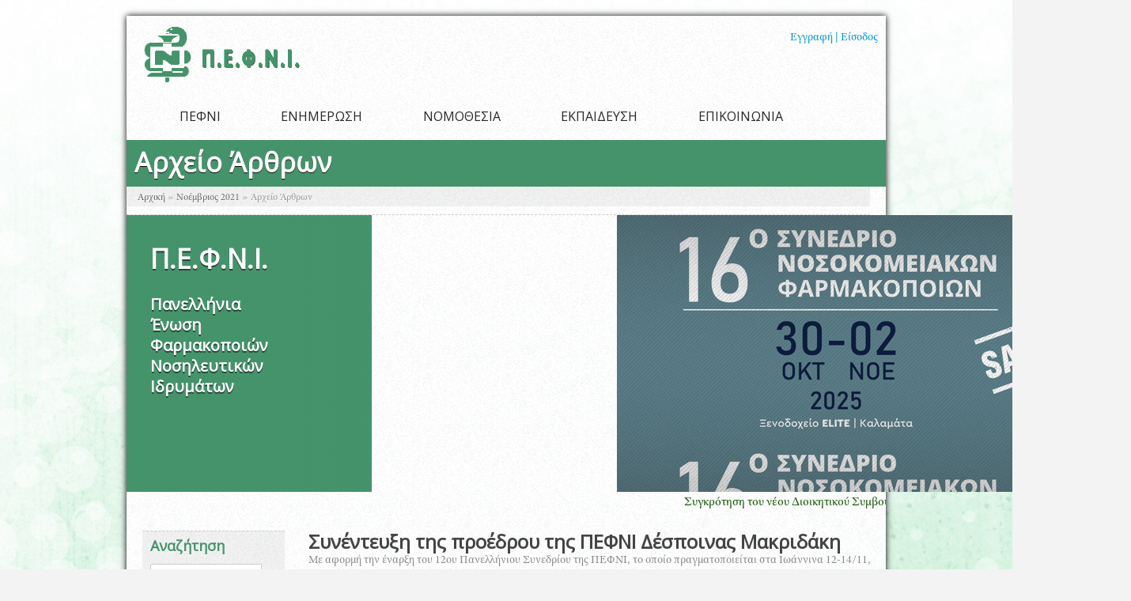

--- FILE ---
content_type: text/html; charset=utf-8
request_url: http://www.pefni.gr/articlelist_member/202111
body_size: 11230
content:
<!DOCTYPE html PUBLIC "-//W3C//DTD XHTML+RDFa 1.0//EN"
  "http://www.w3.org/MarkUp/DTD/xhtml-rdfa-1.dtd">
<html xmlns="http://www.w3.org/1999/xhtml" xml:lang="el" version="XHTML+RDFa 1.0" dir="ltr"
  xmlns:content="http://purl.org/rss/1.0/modules/content/"
  xmlns:dc="http://purl.org/dc/terms/"
  xmlns:foaf="http://xmlns.com/foaf/0.1/"
  xmlns:og="http://ogp.me/ns#"
  xmlns:rdfs="http://www.w3.org/2000/01/rdf-schema#"
  xmlns:sioc="http://rdfs.org/sioc/ns#"
  xmlns:sioct="http://rdfs.org/sioc/types#"
  xmlns:skos="http://www.w3.org/2004/02/skos/core#"
  xmlns:xsd="http://www.w3.org/2001/XMLSchema#">

<head profile="http://www.w3.org/1999/xhtml/vocab">
  <meta http-equiv="Content-Type" content="text/html; charset=utf-8" />
<link rel="shortcut icon" href="http://www.pefni.gr/sites/default/files/favicon_0.png" type="image/png" />
<meta name="Generator" content="Drupal 7 (http://drupal.org)" />
  <title>Αρχείο Άρθρων | ΠΕΦΝΙ</title>
  <style type="text/css" media="all">
@import url("http://www.pefni.gr/modules/system/system.base.css?ramyxr");
@import url("http://www.pefni.gr/modules/system/system.menus.css?ramyxr");
@import url("http://www.pefni.gr/modules/system/system.messages.css?ramyxr");
@import url("http://www.pefni.gr/modules/system/system.theme.css?ramyxr");
</style>
<style type="text/css" media="all">
@import url("http://www.pefni.gr/sites/all/modules/jquery_update/replace/ui/themes/base/minified/jquery.ui.core.min.css?ramyxr");
@import url("http://www.pefni.gr/sites/all/modules/jquery_update/replace/ui/themes/base/minified/jquery.ui.theme.min.css?ramyxr");
</style>
<style type="text/css" media="all">
@import url("http://www.pefni.gr/sites/all/modules/simplenews/simplenews.css?ramyxr");
@import url("http://www.pefni.gr/modules/aggregator/aggregator.css?ramyxr");
@import url("http://www.pefni.gr/sites/all/modules/calendar/css/calendar_multiday.css?ramyxr");
@import url("http://www.pefni.gr/modules/comment/comment.css?ramyxr");
@import url("http://www.pefni.gr/sites/all/modules/date/date_api/date.css?ramyxr");
@import url("http://www.pefni.gr/sites/all/modules/date/date_popup/themes/datepicker.1.7.css?ramyxr");
@import url("http://www.pefni.gr/sites/all/modules/date/date_repeat_field/date_repeat_field.css?ramyxr");
@import url("http://www.pefni.gr/modules/field/theme/field.css?ramyxr");
</style>
<style type="text/css" media="all">
@import url("http://www.pefni.gr/modules/node/node.css?ramyxr");
@import url("http://www.pefni.gr/modules/search/search.css?ramyxr");
@import url("http://www.pefni.gr/modules/user/user.css?ramyxr");
@import url("http://www.pefni.gr/sites/all/modules/youtube/css/youtube.css?ramyxr");
@import url("http://www.pefni.gr/modules/forum/forum.css?ramyxr");
@import url("http://www.pefni.gr/sites/all/modules/views/css/views.css?ramyxr");
</style>
<style type="text/css" media="all">
@import url("http://www.pefni.gr/sites/all/modules/colorbox/styles/default/colorbox_style.css?ramyxr");
@import url("http://www.pefni.gr/sites/all/modules/ctools/css/ctools.css?ramyxr");
@import url("http://www.pefni.gr/sites/all/libraries/fullcalendar/fullcalendar.css?ramyxr");
@import url("http://www.pefni.gr/sites/all/modules/panels/css/panels.css?ramyxr");
@import url("http://www.pefni.gr/sites/all/modules/event-calendar/css/spider_calendar_fieldset.css?ramyxr");
@import url("http://www.pefni.gr/sites/all/modules/taxonomy_access/taxonomy_access.css?ramyxr");
@import url("http://www.pefni.gr/sites/all/themes/humble/css/polaroid.css?ramyxr");
</style>
<style type="text/css" media="all">
@import url("http://www.pefni.gr/sites/all/themes/humble/css/reset.css?ramyxr");
@import url("http://www.pefni.gr/sites/all/themes/humble/css/reset2.css?ramyxr");
@import url("http://www.pefni.gr/sites/all/themes/humble/css/960.css?ramyxr");
@import url("http://www.pefni.gr/sites/all/themes/humble/css/9602.css?ramyxr");
@import url("http://www.pefni.gr/sites/all/themes/humble/css/superfish.css?ramyxr");
@import url("http://www.pefni.gr/sites/all/themes/humble/style.css?ramyxr");
@import url("http://www.pefni.gr/sites/all/themes/humble/font/CartoGothicStd/font.css?ramyxr");
@import url("http://www.pefni.gr/sites/all/themes/humble/css/custom.css?ramyxr");
@import url("http://www.pefni.gr/sites/all/themes/humble/css/colors.css?ramyxr");
@import url("http://www.pefni.gr/sites/all/themes/humble/css/custom2.css?ramyxr");
@import url("http://www.pefni.gr/sites/all/themes/humble/css/colors2.css?ramyxr");
@import url("http://www.pefni.gr/sites/all/themes/humble/style_extra.css?ramyxr");
</style>
  <script type="text/javascript" src="http://www.pefni.gr/sites/all/modules/jquery_update/replace/jquery/1.8/jquery.min.js?v=1.8.3"></script>
<script type="text/javascript" src="http://www.pefni.gr/misc/jquery.once.js?v=1.2"></script>
<script type="text/javascript" src="http://www.pefni.gr/misc/drupal.js?ramyxr"></script>
<script type="text/javascript" src="http://www.pefni.gr/sites/all/modules/jquery_update/replace/ui/ui/minified/jquery.ui.core.min.js?v=1.10.2"></script>
<script type="text/javascript" src="http://www.pefni.gr/sites/all/modules/jquery_update/replace/ui/external/jquery.cookie.js?v=67fb34f6a866c40d0570"></script>
<script type="text/javascript" src="http://www.pefni.gr/sites/all/modules/jquery_update/replace/misc/jquery.form.min.js?v=2.69"></script>
<script type="text/javascript" src="http://www.pefni.gr/misc/ajax.js?v=7.59"></script>
<script type="text/javascript" src="http://www.pefni.gr/sites/all/modules/jquery_update/js/jquery_update.js?v=0.0.1"></script>
<script type="text/javascript" src="http://www.pefni.gr/sites/default/files/languages/el_A0Rmnk06-88J5mNeblZksxmHotNIUEJCvQwFp3NQ5wU.js?ramyxr"></script>
<script type="text/javascript" src="http://www.pefni.gr/sites/all/libraries/colorbox/jquery.colorbox-min.js?ramyxr"></script>
<script type="text/javascript" src="http://www.pefni.gr/sites/all/modules/colorbox/js/colorbox.js?ramyxr"></script>
<script type="text/javascript" src="http://www.pefni.gr/sites/all/modules/colorbox/styles/default/colorbox_style.js?ramyxr"></script>
<script type="text/javascript" src="http://www.pefni.gr/sites/all/libraries/jstorage/jstorage.min.js?ramyxr"></script>
<script type="text/javascript" src="http://www.pefni.gr/sites/all/modules/google_analytics/googleanalytics.js?ramyxr"></script>
<script type="text/javascript">
<!--//--><![CDATA[//><!--
(function(i,s,o,g,r,a,m){i["GoogleAnalyticsObject"]=r;i[r]=i[r]||function(){(i[r].q=i[r].q||[]).push(arguments)},i[r].l=1*new Date();a=s.createElement(o),m=s.getElementsByTagName(o)[0];a.async=1;a.src=g;m.parentNode.insertBefore(a,m)})(window,document,"script","//www.google-analytics.com/analytics.js","ga");ga("create", "UA-96017021-1", {"cookieDomain":"auto"});ga("set", "anonymizeIp", true);ga("send", "pageview");
//--><!]]>
</script>
<script type="text/javascript" src="http://www.pefni.gr/sites/all/themes/humble/js/superfish.js?ramyxr"></script>
<script type="text/javascript" src="http://www.pefni.gr/sites/all/modules/views/js/base.js?ramyxr"></script>
<script type="text/javascript" src="http://www.pefni.gr/misc/progress.js?v=7.59"></script>
<script type="text/javascript" src="http://www.pefni.gr/sites/all/modules/views/js/ajax_view.js?ramyxr"></script>
<script type="text/javascript" src="http://www.pefni.gr/sites/all/themes/humble/js/jquery.polaroid.js?ramyxr"></script>
<script type="text/javascript" src="http://www.pefni.gr/sites/all/themes/humble/js/jquery.backopacity.js?ramyxr"></script>
<script type="text/javascript" src="http://www.pefni.gr/sites/all/themes/humble/js/jquery.preloader.js?ramyxr"></script>
<script type="text/javascript" src="http://www.pefni.gr/sites/all/themes/humble/js/jquery.transform-0.8.0.min.js?ramyxr"></script>
<script type="text/javascript" src="http://www.pefni.gr/sites/all/themes/humble/js/settings.js?ramyxr"></script>
<script type="text/javascript" src="http://www.pefni.gr/sites/all/themes/humble/js/jquery.easing.js?ramyxr"></script>
<script type="text/javascript" src="http://www.pefni.gr/sites/all/themes/humble/js/jquery.tools.tabs.min.js?ramyxr"></script>
<script type="text/javascript" src="http://www.pefni.gr/sites/all/themes/humble/js/custom.js?ramyxr"></script>
<script type="text/javascript" src="http://www.pefni.gr/sites/all/themes/humble/js/extra.js?ramyxr"></script>
<script type="text/javascript">
<!--//--><![CDATA[//><!--
jQuery.extend(Drupal.settings, {"basePath":"\/","pathPrefix":"","ajaxPageState":{"theme":"humble","theme_token":"Usa_9D9HqMh_JiOdKthlccLV04yoM52WpjlaAepikYI","jquery_version":"1.8","js":{"sites\/all\/modules\/jquery_update\/replace\/jquery\/1.8\/jquery.min.js":1,"misc\/jquery.once.js":1,"misc\/drupal.js":1,"sites\/all\/modules\/jquery_update\/replace\/ui\/ui\/minified\/jquery.ui.core.min.js":1,"sites\/all\/modules\/jquery_update\/replace\/ui\/external\/jquery.cookie.js":1,"sites\/all\/modules\/jquery_update\/replace\/misc\/jquery.form.min.js":1,"misc\/ajax.js":1,"sites\/all\/modules\/jquery_update\/js\/jquery_update.js":1,"public:\/\/languages\/el_A0Rmnk06-88J5mNeblZksxmHotNIUEJCvQwFp3NQ5wU.js":1,"sites\/all\/libraries\/colorbox\/jquery.colorbox-min.js":1,"sites\/all\/modules\/colorbox\/js\/colorbox.js":1,"sites\/all\/modules\/colorbox\/styles\/default\/colorbox_style.js":1,"sites\/all\/libraries\/jstorage\/jstorage.min.js":1,"sites\/all\/modules\/google_analytics\/googleanalytics.js":1,"0":1,"sites\/all\/themes\/humble\/js\/superfish.js":1,"sites\/all\/modules\/views\/js\/base.js":1,"misc\/progress.js":1,"sites\/all\/modules\/views\/js\/ajax_view.js":1,"sites\/all\/themes\/humble\/js\/jquery.polaroid.js":1,"sites\/all\/themes\/humble\/js\/jquery.backopacity.js":1,"sites\/all\/themes\/humble\/js\/jquery.preloader.js":1,"sites\/all\/themes\/humble\/js\/jquery.transform-0.8.0.min.js":1,"sites\/all\/themes\/humble\/js\/settings.js":1,"sites\/all\/themes\/humble\/js\/jquery.easing.js":1,"sites\/all\/themes\/humble\/js\/jquery.tools.tabs.min.js":1,"sites\/all\/themes\/humble\/js\/custom.js":1,"sites\/all\/themes\/humble\/js\/extra.js":1},"css":{"modules\/system\/system.base.css":1,"modules\/system\/system.menus.css":1,"modules\/system\/system.messages.css":1,"modules\/system\/system.theme.css":1,"misc\/ui\/jquery.ui.core.css":1,"misc\/ui\/jquery.ui.theme.css":1,"sites\/all\/modules\/simplenews\/simplenews.css":1,"modules\/aggregator\/aggregator.css":1,"sites\/all\/modules\/calendar\/css\/calendar_multiday.css":1,"modules\/comment\/comment.css":1,"sites\/all\/modules\/date\/date_api\/date.css":1,"sites\/all\/modules\/date\/date_popup\/themes\/datepicker.1.7.css":1,"sites\/all\/modules\/date\/date_repeat_field\/date_repeat_field.css":1,"modules\/field\/theme\/field.css":1,"sites\/all\/modules\/find_content\/find_content.css":1,"modules\/node\/node.css":1,"modules\/search\/search.css":1,"modules\/user\/user.css":1,"sites\/all\/modules\/youtube\/css\/youtube.css":1,"modules\/forum\/forum.css":1,"sites\/all\/modules\/views\/css\/views.css":1,"sites\/all\/modules\/colorbox\/styles\/default\/colorbox_style.css":1,"sites\/all\/modules\/ctools\/css\/ctools.css":1,"sites\/all\/libraries\/fullcalendar\/fullcalendar.css":1,"sites\/all\/modules\/panels\/css\/panels.css":1,"sites\/all\/modules\/event-calendar\/css\/spider_calendar_fieldset.css":1,"sites\/all\/modules\/taxonomy_access\/taxonomy_access.css":1,"sites\/all\/themes\/humble\/css\/polaroid.css":1,"sites\/all\/themes\/humble\/css\/reset.css":1,"sites\/all\/themes\/humble\/css\/reset2.css":1,"sites\/all\/themes\/humble\/css\/960.css":1,"sites\/all\/themes\/humble\/css\/9602.css":1,"sites\/all\/themes\/humble\/css\/superfish.css":1,"sites\/all\/themes\/humble\/style.css":1,"sites\/all\/themes\/humble\/font\/CartoGothicStd\/font.css":1,"sites\/all\/themes\/humble\/css\/custom.css":1,"sites\/all\/themes\/humble\/css\/colors.css":1,"sites\/all\/themes\/humble\/css\/custom2.css":1,"sites\/all\/themes\/humble\/css\/colors2.css":1,"sites\/all\/themes\/humble\/style_extra.css":1}},"colorbox":{"opacity":"0.85","current":"{current} of {total}","previous":"\u00ab Prev","next":"Next \u00bb","close":"Close","maxWidth":"98%","maxHeight":"98%","fixed":true,"mobiledetect":true,"mobiledevicewidth":"480px"},"urlIsAjaxTrusted":{"\/articlelist_member\/202111":true,"\/views\/ajax":true},"googleanalytics":{"trackOutbound":1,"trackMailto":1,"trackDownload":1,"trackDownloadExtensions":"7z|aac|arc|arj|asf|asx|avi|bin|csv|doc(x|m)?|dot(x|m)?|exe|flv|gif|gz|gzip|hqx|jar|jpe?g|js|mp(2|3|4|e?g)|mov(ie)?|msi|msp|pdf|phps|png|ppt(x|m)?|pot(x|m)?|pps(x|m)?|ppam|sld(x|m)?|thmx|qtm?|ra(m|r)?|sea|sit|tar|tgz|torrent|txt|wav|wma|wmv|wpd|xls(x|m|b)?|xlt(x|m)|xlam|xml|z|zip","trackColorbox":1},"views":{"ajax_path":"\/views\/ajax","ajaxViews":{"views_dom_id:1cb18191b78997d5d74d5526e258000f":{"view_name":"_scroller_block","view_display_id":"block","view_args":"","view_path":"articlelist_member\/202111","view_base_path":null,"view_dom_id":"1cb18191b78997d5d74d5526e258000f","pager_element":0}}},"humble":{"slider_use":"1"}});
//--><!]]>
</script>
</head>
<body class="html not-front not-logged-in one-sidebar sidebar-first page-articlelist-member page-articlelist-member- page-articlelist-member-202111" >
  <div id="skip-link">
    <a href="#main-content" class="element-invisible element-focusable">Παράκαμψη προς το κυρίως περιεχόμενο</a>
  </div>
    
<div id="wrapper" class="container_12">

<a href="/" style="margin-left:20px;">
<img src="/sites/default/files/logo-pefni.png"/>
</a>

<div id="login_div" style="float:right;padding:10px">
<a href="?q=user/register">Εγγραφή |</a>
<a href="?q=user"> Είσοδος </a>
</div>


  <div id="header-holder">

    <div id="header">

              <div id="nav" class="grid_8">
          <ul id="superfish-1" class="sf-menu main-menu sf-horizontal sf-style-none sf-total-items-5 sf-parent-items-5 sf-single-items-0"><li id="menu-218-1" class="first odd sf-item-1 sf-depth-1 sf-total-children-5 sf-parent-children-0 sf-single-children-5 menuparent"><a href="/" title="" class="sf-depth-1  menuparent">ΠΕΦΝΙ</a><ul><li id="menu-661-1" class="first odd sf-item-1 sf-depth-2 sf-no-children"><a href="/deltio_nosok_farmakeutikhs" class="sf-depth-2 ">ΔΕΛΤΙΟ ΝΟΣΟΚ. ΦΑΡΜΑΚΕΥΤΙΚΗΣ</a></li><li id="menu-1691-1" class="middle even sf-item-2 sf-depth-2 sf-no-children"><a href="/content/european-journal-hospital-pharmacy" class="sf-depth-2 ">European Journal of Hospital Pharmacy</a></li><li id="menu-610-1" class="middle odd sf-item-3 sf-depth-2 sf-no-children"><a href="/history" class="sf-depth-2 ">ΙΣΤΟΡΙΑ</a></li><li id="menu-406-1" class="middle even sf-item-4 sf-depth-2 sf-no-children"><a href="/content/%CF%84%CF%81%CE%BF%CF%80%CE%BF%CF%80%CE%BF%CE%B9%CE%B7%CE%BC%CE%AD%CE%BD%CE%BF-%CE%BA%CE%B1%CF%84%CE%B1%CF%83%CF%84%CE%B1%CF%84%CE%B9%CE%BA%CF%8C-%CF%84%CE%B7%CF%82-%CF%80%CE%B1%CE%BD%CE%B5%CE%BB%CE%BB%CE%AE%CE%BD%CE%B9%CE%B1%CF%82-%CE%AD%CE%BD%CF%89%CF%83%CE%B7%CF%82-%CF%86%CE%B1%CF%81%CE%BC%CE%B1%CE%BA%CE%BF%CF%80%CE%BF%CE%B9%CF%8E%CE%BD-%CE%BD%CE%BF%CF%83%CE%B7%CE%BB%CE%B5%CF%85%CF%84%CE%B9%CE%BA%CF%8E%CE%BD-%CE%B9%CE%B4%CF%81%CF%85%CE%BC%CE%AC%CF%84%CF%89%CE%BD" class="sf-depth-2 ">ΚΑΤΑΣΤΑΤΙΚΟ</a></li><li id="menu-1045-1" class="last odd sf-item-5 sf-depth-2 sf-no-children"><a href="/node/882" class="sf-depth-2 ">ΤΟ ΔΣ</a></li></ul></li><li id="menu-442-1" class="middle even sf-item-2 sf-depth-1 sf-total-children-6 sf-parent-children-2 sf-single-children-4 menuparent"><a href="/anouncements" title="" class="sf-depth-1  menuparent">ΕΝΗΜΕΡΩΣΗ</a><ul><li id="menu-445-1" class="first odd sf-item-1 sf-depth-2 sf-total-children-3 sf-parent-children-0 sf-single-children-3 menuparent"><a href="/node/933" title="" class="sf-depth-2  menuparent">ΑΝΑΚΟΙΝΩΣΕΙΣ</a><ul><li id="menu-444-1" class="first odd sf-item-1 sf-depth-3 sf-no-children"><a href="/%CE%B1%CE%BB%CE%BB%CE%B7%CE%BB%CE%BF%CE%B3%CF%81%CE%B1%CF%86%CE%AF%CE%B1" title="" class="sf-depth-3 ">ΑΛΛΗΛΟΓΡΑΦΙΑ</a></li><li id="menu-663-1" class="middle even sf-item-2 sf-depth-3 sf-no-children"><a href="/polymesa" title="" class="sf-depth-3 ">ΠΟΛΥΜΕΣΑ</a></li><li id="menu-443-1" class="last odd sf-item-3 sf-depth-3 sf-no-children"><a href="/%CF%80%CF%81%CE%BF%CF%83%CE%BA%CE%BB%CE%AE%CF%83%CE%B5%CE%B9%CF%82" title="" class="sf-depth-3 ">ΠΡΟΣΚΛΗΣΕΙΣ</a></li></ul></li><li id="menu-1142-1" class="middle even sf-item-2 sf-depth-2 sf-no-children"><a href="/news" title="" class="sf-depth-2 ">ΝΕΑ</a></li><li id="menu-1143-1" class="middle odd sf-item-3 sf-depth-2 sf-total-children-3 sf-parent-children-0 sf-single-children-3 menuparent"><a href="/node/935" title="" class="sf-depth-2  menuparent">ΕΡΓΑΛΕΙΑ</a><ul><li id="menu-1147-1" class="first odd sf-item-1 sf-depth-3 sf-no-children"><a href="/%CE%B4%CE%B5%CE%BB%CF%84%CE%AF%CE%B1-%CF%84%CE%B9%CE%BC%CF%8E%CE%BD-%CF%86%CE%B1%CF%81%CE%BC%CE%AC%CE%BA%CF%89%CE%BD" title="" class="sf-depth-3 ">ΔΕΛΤΙΑ ΤΙΜΩΝ ΦΑΡΜΑΚΩΝ</a></li><li id="menu-1149-1" class="middle even sf-item-2 sf-depth-3 sf-no-children"><a href="/%CF%80%CE%B9%CE%BD%CE%B1%CE%BA%CE%B5%CF%82-%CE%B8%CE%B5%CF%84%CE%B9%CE%BA%CE%AE%CF%82%20%CE%BB%CE%AF%CF%83%CF%84%CE%B1%CF%82" title="" class="sf-depth-3 ">ΠΙΝΑΚΕΣ ΘΕΤΙΚΗΣ ΛΙΣΤΑΣ</a></li><li id="menu-1259-1" class="last odd sf-item-3 sf-depth-3 sf-no-children"><a href="/%CF%80%CE%AF%CE%BD%CE%B1%CE%BA%CE%B5%CF%82-%CF%83%CF%85%CE%BC%CE%B2%CE%AC%CF%83%CE%B5%CF%89%CE%BD-%CE%B5%CF%80%CF%85" title="" class="sf-depth-3 ">ΠΙΝΑΚΕΣ ΣΥΜΒΑΣΕΩΝ ΕΠΥ</a></li></ul></li><li id="menu-1345-1" class="middle even sf-item-4 sf-depth-2 sf-no-children"><a href="/farmakoepagrypnisi" title="" class="sf-depth-2 ">ΠΕΡΙ ΦΑΡΜΑΚΟΥ</a></li><li id="menu-1412-1" class="middle odd sf-item-5 sf-depth-2 sf-no-children"><a href="/apo_eurwpi" title="" class="sf-depth-2 ">ΑΠΟ ΕΥΡΩΠΗ</a></li><li id="menu-1690-1" class="last even sf-item-6 sf-depth-2 sf-no-children"><a href="/covid-19" title="" class="sf-depth-2 ">Covid-19</a></li></ul></li><li id="menu-1402-1" class="middle odd sf-item-3 sf-depth-1 sf-total-children-3 sf-parent-children-3 sf-single-children-0 menuparent"><a href="/content/%CE%BD%CE%BF%CE%BC%CE%BF%CE%B8%CE%B5%CF%83%CE%B9%CE%B1" title="" class="sf-depth-1  menuparent">ΝΟΜΟΘΕΣΙΑ</a><ul><li id="menu-664-1" class="first odd sf-item-1 sf-depth-2 sf-total-children-2 sf-parent-children-0 sf-single-children-2 menuparent"><a href="/leitourgia_farmakiou" class="sf-depth-2  menuparent">ΛΕΙΤΟΥΡΓΙΑ ΦΑΡΜ.</a><ul><li id="menu-666-1" class="first odd sf-item-1 sf-depth-3 sf-no-children"><a href="/narkotika" class="sf-depth-3 ">ΝΑΡΚΩΤΙΚΑ</a></li><li id="menu-665-1" class="last even sf-item-2 sf-depth-3 sf-no-children"><a href="/content/%CF%80%CE%B4-10893" class="sf-depth-3 ">ΝΟΜΙΚΟ ΠΛΑΙΣΙΟ ΝΟΣΟΚ. ΦΑΡΜΑΚΕΙΩΝ</a></li></ul></li><li id="menu-667-1" class="middle even sf-item-2 sf-depth-2 sf-total-children-5 sf-parent-children-0 sf-single-children-5 menuparent"><a href="/diadikasies" class="sf-depth-2  menuparent">ΔΙΑΔΙΚΑΣΙΕΣ</a><ul><li id="menu-672-1" class="first odd sf-item-1 sf-depth-3 sf-no-children"><a href="/content/%CE%B1%CF%80%CE%BF%CE%B3%CE%B5%CF%85%CE%BC%CE%B1%CF%84%CE%B9%CE%BD%CE%BF-%CF%86%CE%B1%CF%81%CE%BC%CE%B1%CE%BA%CE%B5%CE%B9%CE%BF" class="sf-depth-3 ">ΑΠΟΓΕΥΜΑΤΙΝΟ ΦΑΡΜΑΚΕΙΟ</a></li><li id="menu-671-1" class="middle even sf-item-2 sf-depth-3 sf-no-children"><a href="/afksitikh_ormonh" class="sf-depth-3 ">ΑΥΞΗΤΙΚΗ ΟΡΜΟΝΗ</a></li><li id="menu-669-1" class="middle odd sf-item-3 sf-depth-3 sf-no-children"><a href="/sindagografish_esoterikou" class="sf-depth-3 ">ΚΑΤΑΣΤΡΟΦΗ ΦΑΡΜΑΚΩΝ ΚΑΙ ΑΡΧΕΙΩΝ</a></li><li id="menu-668-1" class="middle even sf-item-4 sf-depth-3 sf-no-children"><a href="/kanones" class="sf-depth-3 ">ΚΑΝΟΝΕΣ ΣΥΝΤΑΓΟΓΡΑΦΗΣΗΣ</a></li><li id="menu-670-1" class="last odd sf-item-5 sf-depth-3 sf-no-children"><a href="/farmaka_n3816" class="sf-depth-3 ">ΦΑΡΜΑΚΑ Ν.3816</a></li></ul></li><li id="menu-673-1" class="last odd sf-item-3 sf-depth-2 sf-total-children-4 sf-parent-children-0 sf-single-children-4 menuparent"><a href="/ergasiaka" class="sf-depth-2  menuparent">ΕΡΓΑΣΙΑΚΑ</a><ul><li id="menu-1241-1" class="first odd sf-item-1 sf-depth-3 sf-no-children"><a href="/content/%CE%B2%CE%B1%CE%B8%CE%BC%CE%BF%CE%BB%CE%BF%CE%B3%CE%B9%CE%BF" class="sf-depth-3 ">ΒΑΘΜΟΛΟΓΙΟ</a></li><li id="menu-674-1" class="middle even sf-item-2 sf-depth-3 sf-no-children"><a href="/epidomata" class="sf-depth-3 ">ΕΠΙΔΟΜΑΤΑ</a></li><li id="menu-675-1" class="middle odd sf-item-3 sf-depth-3 sf-no-children"><a href="/efhmeries" class="sf-depth-3 ">ΕΦΗΜΕΡΙΕΣ</a></li><li id="menu-676-1" class="last even sf-item-4 sf-depth-3 sf-no-children"><a href="/misthologio" class="sf-depth-3 ">ΜΙΣΘΟΛΟΓΙΟ</a></li></ul></li></ul></li><li id="menu-678-1" class="middle even sf-item-4 sf-depth-1 sf-total-children-3 sf-parent-children-1 sf-single-children-2 menuparent"><a href="/ekpedeush" class="sf-depth-1  menuparent">ΕΚΠΑΙΔΕΥΣΗ</a><ul><li id="menu-679-1" class="first odd sf-item-1 sf-depth-2 sf-no-children"><a href="/%CF%83%CF%85%CE%BD%CE%AD%CE%B4%CF%81%CE%B9%CE%B1" title="" class="sf-depth-2 ">ΣΥΝΕΔΡΙΑ ΠΕΦΝΙ</a></li><li id="menu-682-1" class="middle even sf-item-2 sf-depth-2 sf-total-children-3 sf-parent-children-0 sf-single-children-3 menuparent"><a href="/%CE%B4%CE%B9%CE%B1-%CE%B2%CE%B9%CE%BF%CF%85-%CE%B5%CE%BA%CF%80%CE%B1%CE%B9%CE%B4%CE%B5%CF%85%CF%83%CE%B7" title="" class="sf-depth-2  menuparent">ΔΙΑ ΒΙΟΥ ΕΚΠΑΙΔΕΥΣΗ</a><ul><li id="menu-681-1" class="first odd sf-item-1 sf-depth-3 sf-no-children"><a href="/e-learning" title="" class="sf-depth-3 ">E-LEARNING</a></li><li id="menu-684-1" class="middle even sf-item-2 sf-depth-3 sf-no-children"><a href="/%CE%B7%CE%BC%CE%B5%CF%81%CE%AF%CE%B4%CE%B5%CF%82" title="" class="sf-depth-3 ">ΗΜΕΡΙΔΕΣ</a></li><li id="menu-683-1" class="last odd sf-item-3 sf-depth-3 sf-no-children"><a href="/%CF%83%CE%B5%CE%BC%CE%B9%CE%BD%CE%AC%CF%81%CE%B9%CE%B1" title="" class="sf-depth-3 ">ΣΕΜΙΝΑΡΙΑ</a></li></ul></li><li id="menu-1302-1" class="last odd sf-item-3 sf-depth-2 sf-no-children"><a href="/%CE%B5%CF%80%CE%B9%CF%83%CF%84%CE%B7%CE%BC%CE%BF%CE%BD%CE%B9%CE%BA%CE%AD%CF%82-%CE%B5%CE%BA%CE%B4%CE%B7%CE%BB%CF%8E%CF%83%CE%B5%CE%B9%CF%82" title="" class="sf-depth-2 ">ΕΠΙΣΤΗΜΟΝΙΚΕΣ ΕΚΔΗΛΩΣΕΙΣ</a></li></ul></li><li id="menu-690-1" class="last odd sf-item-5 sf-depth-1 sf-total-children-3 sf-parent-children-0 sf-single-children-3 menuparent"><a href="/node/890" title="" class="sf-depth-1  menuparent">ΕΠΙΚΟΙΝΩΝΙΑ</a><ul><li id="menu-691-1" class="first odd sf-item-1 sf-depth-2 sf-no-children"><a href="/user/register" title="" class="sf-depth-2 ">ΕΓΓΡΑΦΗ ΝΕΟΥ ΜΕΛΟΥΣ</a></li><li id="menu-686-1" class="middle even sf-item-2 sf-depth-2 sf-no-children"><a href="/node/890" class="sf-depth-2 ">ΣΤΟΙΧΕΙΑ ΕΠΙΚΟΙΝΩΝΙΑΣ</a></li><li id="menu-688-1" class="last odd sf-item-3 sf-depth-2 sf-no-children"><a href="/content/%CE%B5%CF%80%CE%B9%CE%BA%CE%BF%CE%B9%CE%BD%CF%89%CE%BD%CE%AF%CE%B1" class="sf-depth-2 ">ΦΟΡΜΑ ΕΠΙΚΟΙΝΩΝΙΑΣ</a></li></ul></li></ul>
        </div>
      

      
    </div><!-- #header -->

  </div><!-- #header-holder -->



  <div id="main-holder">

    <div id="main-holder">

                    <h1 id="page-title" class="big-title">Αρχείο Άρθρων</h1>
            

              <div id="breadcrumb" class="grid_12 omega alpha">
          <h2 class="element-invisible">Είστε εδώ</h2><div class="breadcrumb"><a href="/">Αρχική</a> » <a href="/articlelist_member/all">Νοέμβριος 2021</a> » <span class="current">Αρχείο Άρθρων</span></div>        </div>
      

      
              <div id="slide">
          <div id="sleft" class="grid_4 alpha omega">
            <h1>Π<dot>.</dot>Ε<dot>.</dot>Φ<dot>.</dot>Ν<dot>.</dot>Ι<dot>.</dot></h1>
<h2>Πανελλήνια<br/>Ένωση<br/>Φαρμακοποιών<br/>Νοσηλευτικών<br/>Ιδρυμάτων</h2>          </div>
          <div id="sright" class="grid_8 alpha omega" style="position:relative;">
            <div id="polaroid"><div id="texture"><a id="goto"></a></div><div id="thumbs"><div class="thumb"><img class="slide" id="slide-number-0" longdesc="" typeof="foaf:Image" src="http://www.pefni.gr/sites/default/files/banner/thumb/PEFNI%20DOC%20BANNER.png" alt="http://www.pefni.gr/sites/default/files/banner/PEFNI%20DOC%20BANNER.png" title="/" /></div></div></div>
          </div>
        </div> <!-- slide -->
	


        <div class="clear"></div>
	<marquee style="margin-top:5px;" behavior="scroll" direction="left" onmouseover="this.stop();" onmouseout="this.start();">
		<div class="view view--scroller-block view-id-_scroller_block view-display-id-block blog-side view-dom-id-1cb18191b78997d5d74d5526e258000f">
        
  
  
      <div class="view-content">
        <div class="views-row-odd views-row-first">
      
          <a href="/content/%CF%83%CF%85%CE%B3%CE%BA%CF%81%CF%8C%CF%84%CE%B7%CF%83%CE%B7-%CF%84%CE%BF%CF%85-%CE%BD%CE%AD%CE%BF%CF%85-%CE%B4%CE%B9%CE%BF%CE%B9%CE%BA%CE%B7%CF%84%CE%B9%CE%BA%CE%BF%CF%8D-%CF%83%CF%85%CE%BC%CE%B2%CE%BF%CF%85%CE%BB%CE%AF%CE%BF%CF%85-%CF%84%CE%B7%CF%82-%CF%80%CE%B5%CF%86%CE%BD%CE%B9">Συγκρότηση του νέου Διοικητικού Συμβουλίου της Π.Ε.Φ.Ν.Ι.</a>    </div>
  <div class="views-row-even">
      
          <a href="/content/%CE%B1%CF%80%CE%BF%CF%84%CE%B5%CE%BB%CE%AD%CF%83%CE%BC%CE%B1%CF%84%CE%B1-%CE%B5%CE%BA%CE%BB%CE%BF%CE%B3%CF%8E%CE%BD-%CF%80%CE%B5%CF%86%CE%BD%CE%B9-27%CE%B7%CF%82-%CE%B9%CE%BF%CF%85%CE%BB%CE%AF%CE%BF%CF%85-2025">Αποτελέσματα εκλογών ΠΕΦΝΙ 27ης Ιουλίου 2025 </a>    </div>
  <div class="views-row-odd">
      
          <a href="/content/%CF%84%CF%81%CE%BF%CF%80%CE%BF%CF%80%CE%BF%CE%AF%CE%B7%CF%83%CE%B7-%CF%84%CE%B7%CF%82-%CE%B4%CE%B9%CE%B1%CE%B4%CE%B9%CE%BA%CE%B1%CF%83%CE%AF%CE%B1%CF%82-%CE%BA%CE%B1%CF%84%CE%B1%CF%83%CF%84%CF%81%CE%BF%CF%86%CE%AE%CF%82-%CF%86%CE%B1%CF%81%CE%BC%CE%AC%CE%BA%CF%89%CE%BD-%CF%84%CF%89%CE%BD-%CE%B4%CE%B7%CE%BC%CF%8C%CF%83%CE%B9%CF%89%CE%BD-%CE%BD%CE%BF%CF%83%CE%BF%CE%BA%CE%BF%CE%BC%CE%B5%CE%AF%CF%89%CE%BD">Τροποποίηση της διαδικασίας καταστροφής φαρμάκων των Δημόσιων νοσοκομείων</a>    </div>
  <div class="views-row-even">
      
          <a href="/content/%CE%B1%CF%81%CF%87%CE%B1%CE%B9%CF%81%CE%B5%CF%83%CE%B9%CE%B5%CF%83-%CE%B3%CE%B9%CE%B1-%CF%84%CE%B7%CE%BD-%CE%B1%CE%BD%CE%B1%CE%B4%CE%B5%CE%B9%CE%BE%CE%B7-%CE%BC%CE%B5%CE%BB%CF%89%CE%BD-%CE%B4%CF%83-%CE%BA%CE%B1%CE%B9-%CE%B5%CE%BB%CE%B5%CE%B3%CE%BA%CF%84%CE%B9%CE%BA%CE%B7%CF%83-%CE%B5%CF%80%CE%B9%CF%84%CF%81%CE%BF%CF%80%CE%B7%CF%83">ΑΡΧΑΙΡΕΣΙΕΣ ΓΙΑ ΤΗΝ ΑΝΑΔΕΙΞΗ ΜΕΛΩΝ Δ.Σ. ΚΑΙ ΕΛΕΓΚΤΙΚΗΣ ΕΠΙΤΡΟΠΗΣ</a>    </div>
  <div class="views-row-odd">
      
          <a href="/content/%CF%80%CF%81%CF%8C%CF%83%CE%BA%CE%BB%CE%B7%CF%83%CE%B7-%CF%83%CE%B5-%CE%B5%CE%BA%CE%BB%CE%BF%CE%B3%CE%AD%CF%82-%CF%84%CE%B7%CF%82-%CF%80%CE%B5%CF%86%CE%BD%CE%B9-%CE%B1%CF%80%CF%8C-%CF%84%CE%B7%CE%BD-%CE%B5%CF%86%CE%BF%CF%81%CE%B5%CF%85%CF%84%CE%B9%CE%BA%CE%AE-%CE%B5%CF%80%CE%B9%CF%84%CF%81%CE%BF%CF%80%CE%AE-0">Πρόσκληση σε εκλογές της ΠΕΦΝΙ από την Εφορευτική Επιτροπή</a>    </div>
  <div class="views-row-even">
      
          <a href="/content/%CF%80%CF%81%CF%8C%CF%83%CE%BA%CE%BB%CE%B7%CF%83%CE%B7-%CF%83%CE%B5-%CE%B3%CE%B5%CE%BD%CE%B9%CE%BA%CE%AE-%CF%83%CF%85%CE%BD%CE%AD%CE%BB%CE%B5%CF%85%CF%83%CE%B7-%CF%80%CE%B5%CF%86%CE%BD%CE%B9">Πρόσκληση σε Γενική Συνέλευση ΠΕΦΝΙ</a>    </div>
  <div class="views-row-odd">
      
          <a href="/content/%CE%B1%CE%AF%CF%84%CE%B7%CE%BC%CE%B1-%CE%B3%CE%B9%CE%B1-%CF%83%CF%85%CE%BD%CE%AC%CE%BD%CF%84%CE%B7%CF%83%CE%B7-%CF%84%CE%BF%CF%85-%CE%B4%CF%83-%CF%84%CE%B7%CF%82-%CF%80%CE%B5%CF%86%CE%BD%CE%B9-%CF%80%CF%81%CE%BF%CF%82-%CF%84%CE%BF%CE%BD-%CF%85%CF%80%CE%BF%CF%85%CF%81%CE%B3%CF%8C-%CF%85%CE%B3%CE%B5%CE%AF%CE%B1%CF%82">Αίτημα για συνάντηση του ΔΣ της ΠΕΦΝΙ προς τον Υπουργό Υγείας</a>    </div>
  <div class="views-row-even">
      
          <a href="/content/%CE%AD%CE%B3%CE%B3%CF%81%CE%B1%CF%86%CE%BF-%CF%84%CE%BF%CF%85-%CE%B4%CF%83-%CF%84%CE%B7%CF%82-%CF%80%CE%B5%CF%86%CE%BD%CE%B9-%CF%80%CF%81%CE%BF%CF%82-%CF%84%CE%BF%CE%BD-%CF%85%CF%80%CE%BF%CF%85%CF%81%CE%B3%CF%8C-%CF%85%CE%B3%CE%B5%CE%AF%CE%B1%CF%82-%CF%83%CF%87%CE%B5%CF%84%CE%B9%CE%BA%CE%AC-%CE%BC%CE%B5-%CF%84%CE%B7-%CF%87%CE%BF%CF%81%CE%AE%CE%B3%CE%B7%CF%83%CE%B7-%CF%86%CE%B1%CF%81%CE%BC%CE%AC%CE%BA%CF%89%CE%BD-%CF%83%CE%B5">Έγγραφο του ΔΣ της ΠΕΦΝΙ προς τον Υπουργό Υγείας σχετικά με τη χορήγηση φαρμάκων σε εξωτερικούς ασθενείς</a>    </div>
  <div class="views-row-odd">
      
          <a href="/content/%CE%B1%CE%BB%CE%BB%CE%B7%CE%BB%CE%BF%CE%B3%CF%81%CE%B1%CF%86%CE%AF%CE%B1-%CF%80%CE%B5%CF%86%CE%BD%CE%B9-%CF%83%CF%87%CE%B5%CF%84%CE%B9%CE%BA%CE%AC-%CE%BC%CE%B5-%CF%84%CE%B7-%CF%87%CE%BF%CF%81%CE%AE%CE%B3%CE%B7%CF%83%CE%B7-%CF%84%CE%B7%CF%82-%CF%80%CF%81%CE%BF%CE%BB%CE%B7%CF%80%CF%84%CE%B9%CE%BA%CE%AE%CF%82-%CE%B1%CE%B3%CF%89%CE%B3%CE%AE%CF%82-prep">Αλληλογραφία ΠΕΦΝΙ σχετικά με τη χορήγηση της Προληπτικής αγωγής PrEP</a>    </div>
  <div class="views-row-even views-row-last">
      
          <a href="/content/%CE%BF%CF%81%CE%B9%CF%83%CF%84%CE%B9%CE%BA%CE%AE-%CE%B4%CE%B9%CE%B1%CE%BA%CE%BF%CF%80%CE%AE-%CE%B4%CE%B9%CE%AC%CE%B8%CE%B5%CF%83%CE%B7%CF%82-%CF%84%CE%BF%CF%85-%CF%86%CE%B1%CF%81%CE%BC%CE%B1%CE%BA%CE%B5%CF%85%CF%84%CE%B9%CE%BA%CE%BF%CF%8D-%CF%80%CF%81%CE%BF%CF%8A%CF%8C%CE%BD%CF%84%CE%BF%CF%82-cymbalta">Οριστική διακοπή διάθεσης του φαρμακευτικού προϊόντος Cymbalta</a>    </div>
    </div>
  
  
  
  
  
  
</div>		</marquee>
		
	
      

              <div id="sidebar" class="grid_4">
            <div class="region region-sidebar-first">
    <div id="block-block-10" class="block block-block">

    <h2>Αναζήτηση</h2>
  
  <div class="content">
    <form action="/articlelist_member/202111" method="post" id="search-block-form" accept-charset="UTF-8"><div><div class="container-inline">
      <h2 class="element-invisible">Φόρμα αναζήτησης</h2>
    <div class="form-item form-type-textfield form-item-search-block-form">
  <label class="element-invisible" for="edit-search-block-form--2">Αναζήτηση </label>
 <input title="Πληκτρολογήστε τους όρους που θέλετε να αναζητήσετε." type="text" id="edit-search-block-form--2" name="search_block_form" value="" size="15" maxlength="128" class="form-text" />
</div>
<div class="form-actions form-wrapper" id="edit-actions"><input type="submit" id="edit-submit" name="op" value="Αναζήτηση" class="form-submit" /></div><input type="hidden" name="form_build_id" value="form-_CQfXE7NZkaHe1hoagLppdlmyFOOwymXHjmr-iHiIA0" />
<input type="hidden" name="form_id" value="search_block_form" />
</div>
</div></form>  </div>
</div>
<div id="block-block-20" class="block block-block">

    
  <div class="content">
    <h4 style="line-height:24px;color: #45936B;"><a href="content/european-journal-hospital-pharmacy"><span style="color:#45936b;">European Journal of Hospital Pharmacy</span></a></h4>
  </div>
</div>
  </div>
        </div><!-- #sidebar -->		
      
      <div id="main" class="grid_8">

        <div id="page_content">
                      <div class="tabs"></div>                                  <div class="region region-content">
    <div id="block-system-main" class="block block-system">

    
  <div class="content">
    <div class="view view-arxeio-arthrwn-melwn view-id-arxeio_arthrwn_melwn view-display-id-page view-dom-id-34dee9d8f22971fdb9885937bcd37dae">
        
  
  
      <div class="view-content">
        <div class="views-row views-row-1 views-row-odd views-row-first">
    <div id="node-1853" class="node node-article node-promoted node-teaser clearfix" about="/content/%CF%83%CF%85%CE%BD%CE%AD%CE%BD%CF%84%CE%B5%CF%85%CE%BE%CE%B7-%CF%84%CE%B7%CF%82-%CF%80%CF%81%CE%BF%CE%AD%CE%B4%CF%81%CE%BF%CF%85-%CF%84%CE%B7%CF%82-%CF%80%CE%B5%CF%86%CE%BD%CE%B9-%CE%B4%CE%AD%CF%83%CF%80%CE%BF%CE%B9%CE%BD%CE%B1%CF%82-%CE%BC%CE%B1%CE%BA%CF%81%CE%B9%CE%B4%CE%AC%CE%BA%CE%B7" typeof="sioc:Item foaf:Document">

  
        <h2><a href="/content/%CF%83%CF%85%CE%BD%CE%AD%CE%BD%CF%84%CE%B5%CF%85%CE%BE%CE%B7-%CF%84%CE%B7%CF%82-%CF%80%CF%81%CE%BF%CE%AD%CE%B4%CF%81%CE%BF%CF%85-%CF%84%CE%B7%CF%82-%CF%80%CE%B5%CF%86%CE%BD%CE%B9-%CE%B4%CE%AD%CF%83%CF%80%CE%BF%CE%B9%CE%BD%CE%B1%CF%82-%CE%BC%CE%B1%CE%BA%CF%81%CE%B9%CE%B4%CE%AC%CE%BA%CE%B7">Συνέντευξη της προέδρου της ΠΕΦΝΙ Δέσποινας Μακριδάκη</a></h2>
    <span property="dc:title" content="Συνέντευξη της προέδρου της ΠΕΦΝΙ Δέσποινας Μακριδάκη" class="rdf-meta element-hidden"></span>
  
  <div class="content">
    <div class="field field-name-body field-type-text-with-summary field-label-hidden"><div class="field-items"><div class="field-item even" property="content:encoded"><p>Με αφορμή την έναρξη του 12ου Πανελλήνιου Συνεδρίου της ΠΕΦΝΙ, το οποίο πραγματοποιείται στα Ιωάννινα 12-14/11, η κ. Δέσποινα Μακριδάκη, Πρόεδρος της ΠΕΦΝΙ και μέλος του ΔΣ της Ευρωπαϊκής Ένωση Νοσοκομειακών Φαρμακοποιών (ΕΑΗΡ), μίλησε  στο DailyPharmaNews για τα προβλήματα, τις προκλήσεις και τις προσδοκίες του κλάδου των νοσοκομειακών φαρμακοποιών.</p>
<p>Την συνέντευξη μπορείτε να τη διαβάσετε <a href="https://dailypharmanews.gr/site/post/22510/Despoina-Makridaki:-Oi-astheneis-prepei-na-xeroun-poios-einai-o-rolos-tou-nosokomeiakou-farmakopoiou-" target="_blank">εδώ</a>.</p>
</div></div></div><div class="field field-name-field-tags field-type-taxonomy-term-reference field-label-above"><div class="field-label">Tags:&nbsp;</div><div class="field-items"><div class="field-item even" rel="dc:subject"><a href="/tags/%CF%83%CE%B7%CE%BC%CE%B1%CE%BD%CF%84%CE%B9%CE%BA%CE%AD%CF%82-%CE%B1%CE%BD%CE%B1%CF%81%CF%84%CE%AE%CF%83%CE%B5%CE%B9%CF%82" typeof="skos:Concept" property="rdfs:label skos:prefLabel" datatype="">Σημαντικές Αναρτήσεις</a></div></div></div>  </div>

  <ul class="links inline"><li class="node-readmore first last"><a href="/content/%CF%83%CF%85%CE%BD%CE%AD%CE%BD%CF%84%CE%B5%CF%85%CE%BE%CE%B7-%CF%84%CE%B7%CF%82-%CF%80%CF%81%CE%BF%CE%AD%CE%B4%CF%81%CE%BF%CF%85-%CF%84%CE%B7%CF%82-%CF%80%CE%B5%CF%86%CE%BD%CE%B9-%CE%B4%CE%AD%CF%83%CF%80%CE%BF%CE%B9%CE%BD%CE%B1%CF%82-%CE%BC%CE%B1%CE%BA%CF%81%CE%B9%CE%B4%CE%AC%CE%BA%CE%B7" rel="tag" title="Συνέντευξη της προέδρου της ΠΕΦΝΙ Δέσποινας Μακριδάκη">Διαβάστε περισσότερα<span class="element-invisible"> για Συνέντευξη της προέδρου της ΠΕΦΝΙ Δέσποινας Μακριδάκη</span></a></li>
</ul>
  
</div>
  </div>
  <div class="views-row views-row-2 views-row-even views-row-last">
    <div id="node-1852" class="node node-article node-promoted node-teaser clearfix" about="/content/12%CE%BF-%CF%80%CE%B1%CE%BD%CE%B5%CE%BB%CE%BB%CE%AE%CE%BD%CE%B9%CE%BF-%CF%83%CF%85%CE%BD%CE%AD%CE%B4%CF%81%CE%B9%CE%BF-%CE%BD%CE%BF%CF%83%CE%BF%CE%BA%CE%BF%CE%BC%CE%B5%CE%B9%CE%B1%CE%BA%CF%8E%CE%BD-%CF%86%CE%B1%CF%81%CE%BC%CE%B1%CE%BA%CE%BF%CF%80%CE%BF%CE%B9%CF%8E%CE%BD-%CF%85%CE%B2%CF%81%CE%B9%CE%B4%CE%B9%CE%BA%CF%8C-%CF%83%CF%85%CE%BD%CE%AD%CE%B4%CF%81%CE%B9%CE%BF" typeof="sioc:Item foaf:Document">

  
        <h2><a href="/content/12%CE%BF-%CF%80%CE%B1%CE%BD%CE%B5%CE%BB%CE%BB%CE%AE%CE%BD%CE%B9%CE%BF-%CF%83%CF%85%CE%BD%CE%AD%CE%B4%CF%81%CE%B9%CE%BF-%CE%BD%CE%BF%CF%83%CE%BF%CE%BA%CE%BF%CE%BC%CE%B5%CE%B9%CE%B1%CE%BA%CF%8E%CE%BD-%CF%86%CE%B1%CF%81%CE%BC%CE%B1%CE%BA%CE%BF%CF%80%CE%BF%CE%B9%CF%8E%CE%BD-%CF%85%CE%B2%CF%81%CE%B9%CE%B4%CE%B9%CE%BA%CF%8C-%CF%83%CF%85%CE%BD%CE%AD%CE%B4%CF%81%CE%B9%CE%BF">12ο Πανελλήνιο Συνέδριο Νοσοκομειακών Φαρμακοποιών (Υβριδικό Συνέδριο)</a></h2>
    <span property="dc:title" content="12ο Πανελλήνιο Συνέδριο Νοσοκομειακών Φαρμακοποιών (Υβριδικό Συνέδριο)" class="rdf-meta element-hidden"></span>
  
  <div class="content">
    <div class="field field-name-field-image field-type-image field-label-hidden"><div class="field-items"><div class="field-item even" rel="og:image rdfs:seeAlso" resource="http://www.pefni.gr/sites/default/files/styles/medium/public/field/image/PEFNI-POSTER%202021.png?itok=rU26qtrP"><a href="/content/12%CE%BF-%CF%80%CE%B1%CE%BD%CE%B5%CE%BB%CE%BB%CE%AE%CE%BD%CE%B9%CE%BF-%CF%83%CF%85%CE%BD%CE%AD%CE%B4%CF%81%CE%B9%CE%BF-%CE%BD%CE%BF%CF%83%CE%BF%CE%BA%CE%BF%CE%BC%CE%B5%CE%B9%CE%B1%CE%BA%CF%8E%CE%BD-%CF%86%CE%B1%CF%81%CE%BC%CE%B1%CE%BA%CE%BF%CF%80%CE%BF%CE%B9%CF%8E%CE%BD-%CF%85%CE%B2%CF%81%CE%B9%CE%B4%CE%B9%CE%BA%CF%8C-%CF%83%CF%85%CE%BD%CE%AD%CE%B4%CF%81%CE%B9%CE%BF"><img typeof="foaf:Image" src="http://www.pefni.gr/sites/default/files/styles/medium/public/field/image/PEFNI-POSTER%202021.png?itok=rU26qtrP" width="156" height="220" alt="" /></a></div></div></div><div class="field field-name-body field-type-text-with-summary field-label-hidden"><div class="field-items"><div class="field-item even" property="content:encoded"><p> </p>
<p>Αγαπητοί Συνάδελφοι,</p></div></div></div><div class="field field-name-field-tags field-type-taxonomy-term-reference field-label-above"><div class="field-label">Tags:&nbsp;</div><div class="field-items"><div class="field-item even" rel="dc:subject"><a href="/tags/%CF%83%CE%B7%CE%BC%CE%B1%CE%BD%CF%84%CE%B9%CE%BA%CE%AD%CF%82-%CE%B1%CE%BD%CE%B1%CF%81%CF%84%CE%AE%CF%83%CE%B5%CE%B9%CF%82" typeof="skos:Concept" property="rdfs:label skos:prefLabel" datatype="">Σημαντικές Αναρτήσεις</a></div><div class="field-item odd" rel="dc:subject"><a href="/tags/%CF%80%CE%B5%CF%86%CE%BD%CE%B9" typeof="skos:Concept" property="rdfs:label skos:prefLabel" datatype="">ΠΕΦΝΙ</a></div></div></div>  </div>

  <ul class="links inline"><li class="node-readmore first last"><a href="/content/12%CE%BF-%CF%80%CE%B1%CE%BD%CE%B5%CE%BB%CE%BB%CE%AE%CE%BD%CE%B9%CE%BF-%CF%83%CF%85%CE%BD%CE%AD%CE%B4%CF%81%CE%B9%CE%BF-%CE%BD%CE%BF%CF%83%CE%BF%CE%BA%CE%BF%CE%BC%CE%B5%CE%B9%CE%B1%CE%BA%CF%8E%CE%BD-%CF%86%CE%B1%CF%81%CE%BC%CE%B1%CE%BA%CE%BF%CF%80%CE%BF%CE%B9%CF%8E%CE%BD-%CF%85%CE%B2%CF%81%CE%B9%CE%B4%CE%B9%CE%BA%CF%8C-%CF%83%CF%85%CE%BD%CE%AD%CE%B4%CF%81%CE%B9%CE%BF" rel="tag" title="12ο Πανελλήνιο Συνέδριο Νοσοκομειακών Φαρμακοποιών (Υβριδικό Συνέδριο)">Διαβάστε περισσότερα<span class="element-invisible"> για 12ο Πανελλήνιο Συνέδριο Νοσοκομειακών Φαρμακοποιών (Υβριδικό Συνέδριο)</span></a></li>
</ul>
  
</div>
  </div>
    </div>
  
  
  
  
  
  
</div>  </div>
</div>
  </div>
		  
		  <a href="#" onclick="javascript:CallPrint('printDiv',event)" class="print_icoo"  title="Εκτυπώστε αυτή την σελίδα.">
				  <img src="http://pefni.iknowhow.com/sites/all/themes/humble/images/print.png"/>
				</a>
                  </div>

      </div>



            <div class="clear"></div>

    </div>

  </div><!-- #main-holder-->


  <div id="footer">
          <div id="footer-top">
        <div class="section clearfix">
                      <div class="grid_3">
                <div class="region region-footer-firstcolumn">
    <div id="block-menu-menu-footer-menu" class="block block-menu">

    <h2>Ενημέρωση</h2>
  
  <div class="content">
    <ul class="menu"><li class="first leaf"><a href="/news" title="">Νεα</a></li>
<li class="leaf"><a href="/" title="">Αλληλογραφία</a></li>
<li class="leaf"><a href="/%CF%80%CF%81%CE%BF%CF%83%CE%BA%CE%BB%CE%AE%CF%83%CE%B5%CE%B9%CF%82" title="">Προσκλήσεις</a></li>
<li class="last leaf"><a href="/polymesa" title="">Πολυμέσα</a></li>
</ul>  </div>
</div>
  </div>
            </div>
          


                      <div class="grid_3">
                <div class="region region-footer-secondcolumn">
    <div id="block-block-17" class="block block-block">

    <h2>Φαρμακευτικά Εργαλεία</h2>
  
  <div class="content">
    <p><strong>Βάσεις Δεδομένων:</strong></p>
<ul><li><a href="http://www.ncbi.nlm.nih.gov/pubmed" target="_blank">PudMEd</a></li>
<li><a href="http://www.cochranelibrary.com/" target="_blank">Cochrane</a></li>
<li><a href="http://www.ema.europa.eu/ema/" target="_blank">EMA</a></li>
<li><a href="http://www.stabilis.org/index.php?codeLangue=GR-gr" target="_blank">STABILIS</a></li>
<li><a href="http://www.eof.gr/web/guest/search" target="_blank">Βαση φαρμακων ΕΟΦ</a></li>
<li><a href="http://www.galinos.gr" target="_blank">Γαληνός</a></li>
<li><a href="http://www.univadis.gr/dri-online" target="_blank">Univadis</a></li>
</ul><p><strong>Φαρμακευτική Ενημέρωση:</strong></p>
<ul><li><a href="https://sites.google.com/a/eefp.gr/archives/" target="_blank"><span style="font-size: 13.008px; line-height: 1.538em;">Ελληνική Εταιρεία Φαρμακευτικής Πρακτικής</span></a></li>
<li><a href="http://www.nosfar.gr" target="_blank">Νοσοκομειακή Φαρμακευτική</a></li>
<li><a href="http://ehpb.blogspot.gr/" target="_blank">Nosfar.eu</a></li>
</ul>  </div>
</div>
  </div>
            </div>
          

                      <div class="grid_3">
                <div class="region region-footer-thirdcolumn">
    <div id="block-block-16" class="block block-block">

    <h2>Χρήσιμοι Σύνδεσμοι</h2>
  
  <div class="content">
    <ul><li><a href="http://www.moh.gov.gr/articles/times-farmakwn/deltia-timwn" target="_blank">Δελτία τιμών</a></li>
<li><a href="http://www.eof.gr/web/guest/yellowgeneral" target="_blank">Κίτρινη κάρτα ΕΟΦ</a></li>
<li><a href="http://www.ifet.gr/drugs/procedures.htm" target="_blank">Έντυπα ειδικών παραγγελιών ΙΦΕΤ</a></li>
<li><a href="https://www.e-prescription.gr/e-pre/faces/Login?Adf-Window-Id=w0&amp;_afrLoop=492331159154245&amp;_afrRedirect=492331285146596&amp;_afrWindowMode=2&amp;_adf.ctrl-state=169zdnsvls_3" target="_blank">e-sintagografisi</a></li>
<li><a href="http://www.eof.gr/web/guest/gnf" target="_blank">Εθνικό Συνταγολόγιο</a></li>
<li><a href="http://www.ifet.gr/drugs/catalogs.htm" target="_blank">Φάρμακα ΙΦΕΤ</a></li>
<li><a href="http://www.eof.gr/web/guest/eparkeia" target="_blank">Ελλείψεις Φαρμάκων</a></li>
</ul><hr /><ul><li>
<p><u><strong><a href="http://www.eahp.eu/sites/default/files/eahp_statements_for_the_survey_greek_translation.pdf" target="_blank">Η Ευρωπαϊκή Διακήρυξη <span style="font-size: 13.008px; line-height: 1.538em;">για τη Νοσοκομειακή Φαρμακευτική</span></a></strong></u></p>
</li>
<li>
<p><strong><a href="https://sat.eahp.eu/el/home" target="_blank">Hospital Self-Assessment Tool</a></strong></p>
</li>
</ul>  </div>
</div>
  </div>
            </div>
          

                      <div class="grid_3">
                <div class="region region-footer-fourthcolumn">
    <div id="block-block-11" class="block block-block">

    <h2>Εξωτερικοί Σύνδεσμοι</h2>
  
  <div class="content">
    <p><strong>Σύλλογοι:</strong></p>
<ul><li><a href="http://www.eahp.eu/" sl-processed="1" target="_blank" title="European Association of Hospital Pharmacists">EAHP</a></li>
<li><a href="http://www.pepharm.gr/" sl-processed="1" target="_blank" title="Πανελλήνια Ένωση Φαρμακοποιών">ΠΕΦ</a></li>
<li><a href="http://www.pfs.gr/" sl-processed="1" target="_blank" title="Πανελλήνος Φαρμακευτικός Σύλλογος">ΠΦΣ</a></li>
<li><a href="https://www.sfee.gr/" target="_blank">ΣΦΕΕ</a></li>
<li><a href="http://www.escpweb.org/" target="_blank">ESCP</a></li>
<li><a href="http://www.ispor.org/" target="_blank">ISPOR</a></li>
<li><a href="http://www.esop.li/" target="_blank">ESOP</a></li>
</ul><p><strong>Φορείς:</strong></p>
<ul><li><a href="http://www.yyka.gov.gr/articles/times-farmakwn/deltia-timwn/" sl-processed="1" target="_blank" title="Υπουργείο Ανάπτυξης">Υ</a><a href="http://www.moh.gov.gr/" target="_blank">πουγείο Υγείας</a></li>
<li><a href="http://et.diavgeia.gov.gr/" sl-processed="1" target="_blank" title="Πρόγραμμα Δι@ύγεια">Διαύγεια</a></li>
<li><a href="http://www.ema.europa.eu/ema/" target="_blank">ΕΜΑ</a></li>
<li><a href="http://www.eof.gr/" sl-processed="1" target="_blank" title="Εθνικός Οργανισμός Φαρμάκων">ΕΟΦ</a></li>
<li><a href="http://www.ifet.gr/" target="_blank">ΙΦΕΤ</a></li>
<li><a href="http://www.eopyy.gov.gr/" target="_blank">ΕΟΠΠΥ</a></li>
<li><a href="http://www.who.int/en/" target="_blank">WHO</a></li>
</ul><p><strong>Πανεπιστήμια:</strong></p>
<ul><li><a href="http://www.pharm.uoa.gr/" sl-processed="1" target="_blank" title="Φαρμακευτική Αθήνας">Φαρμακευτική Αθήνας</a></li>
<li><a href="http://www.pharm.auth.gr/gr/index.htm" sl-processed="1" target="_blank" title="Φαρμακευτική Θεσσαλονίκης">Φαρμακευτική Θεσσαλονίκης</a></li>
<li><a href="http://www.pharmacy.upatras.gr/" sl-processed="1" target="_blank" title="Φαρμακευτική Πάτρας">Φ</a><a href="http://www.pharmacy.upatras.gr/" sl-processed="1" target="_blank" title="Φαρμακευτική Πάτρας">αρμακευτική Πάτρας</a></li>
</ul>  </div>
</div>
  </div>
            </div>
                  </div>
      </div>
    

    <div class="clear"></div>
          <div id="footer-bottom">
        <div class="section clearfix">
            <div class="region region-footer">
    <div id="block-block-4" class="block block-block">

    
  <div class="content">
    <div class="tar" id="copyright">PEFNI © 2014. All rights reserved.</div>

<script async src="https://pagead2.googlesyndication.com/pagead/js/adsbygoogle.js?client=ca-pub-4769919559069218"
     crossorigin="anonymous"></script>
  </div>
</div>
<div id="block-block-1" class="block block-block">

    <h2>Κοινωνικοί σύνδεσμοι</h2>
  
  <div class="content">
    <div class="hb_social_widget"><ul><li><a href="https://sssinstagram.com/el" target="_blank"><img alt="ΚΑΤΕΒΑΣΤΕ ΦΩΤΟΓΡΑΦΙΕΣ ΚΑΙ ΒΙΝΤΕΟ ΑΠΟ ΤΟ INSTAGRAM" src="/sites/all/themes/humble/images/ico_twitter.png"></a></li><li><a href="https://igram.io/el/story-saver" target="_blank"><img alt="Story Saver" src="/sites/all/themes/humble/images/ico_facebook.png"></a></li><li><a href="callto://pefni.enosi#"><img alt="Skype" src="/sites/all/themes/humble/images/ico_skype.png"></a></li></ul></div><p>&nbsp;</p>

  </div>
</div>
  </div>
  
        </div>
      </div>
    

  </div><!-- #footer -->

</div><!-- #wrapper -->
<script>
//Print Function
function CallPrint(strid,e) {
    console.log(e);
          var prtContent = document.getElementById("page_content");
          var WinPrint = window.open('', '', 'letf=0,top=0,width=800,height=600,toolbar=0,scrollbars=1,status=0');
          WinPrint.document.write(prtContent.innerHTML);
          WinPrint.document.close();
          WinPrint.focus();
		  WinPrint.print();
          WinPrint.close();
            e.preventDefault();
             e.stopPropagation(); 
     return false;    
      }
</script>
  </body>
</html>


--- FILE ---
content_type: text/html; charset=utf-8
request_url: https://www.google.com/recaptcha/api2/aframe
body_size: 266
content:
<!DOCTYPE HTML><html><head><meta http-equiv="content-type" content="text/html; charset=UTF-8"></head><body><script nonce="-09W4eit-zPKwCslhlWACA">/** Anti-fraud and anti-abuse applications only. See google.com/recaptcha */ try{var clients={'sodar':'https://pagead2.googlesyndication.com/pagead/sodar?'};window.addEventListener("message",function(a){try{if(a.source===window.parent){var b=JSON.parse(a.data);var c=clients[b['id']];if(c){var d=document.createElement('img');d.src=c+b['params']+'&rc='+(localStorage.getItem("rc::a")?sessionStorage.getItem("rc::b"):"");window.document.body.appendChild(d);sessionStorage.setItem("rc::e",parseInt(sessionStorage.getItem("rc::e")||0)+1);localStorage.setItem("rc::h",'1768589985149');}}}catch(b){}});window.parent.postMessage("_grecaptcha_ready", "*");}catch(b){}</script></body></html>

--- FILE ---
content_type: text/css
request_url: http://www.pefni.gr/sites/all/themes/humble/css/polaroid.css?ramyxr
body_size: 361
content:
/*-----------------------------------------------*/
/* POLAROID SLIDE
/*-----------------------------------------------*/

#polaroid {
	width: 650px;
	height: 350px;
	position: relative;
	overflow: hidden;
	background-color: transparent;
	background-position: 0px 0px;
	background-repeat: no-repeat;
}

#big, #altern {
	height: 350px;
}

#thumbs {
	display: none;
	position: absolute;
	left:0;
	bottom: 50px;
	z-index: 100;
}

#thumbs .thumb {
	position: absolute;
	height: 120px;
	cursor: pointer;
}

#thumbs img {
	border:5px solid #fff;
    -moz-box-shadow:1px 1px 7px rgba(0, 0, 0, 0.50);
    -webkit-box-shadow:1px 1px 7px rgba(0, 0, 0, 0.50);
    box-shadow:1px 1px 7px rgba(0, 0, 0, 0.50);
}

#goto {
	display: block;
	width: 100%;
	height: 100%;
	position: absolute;
	top: 0;
	left: 0;
}

--- FILE ---
content_type: text/css
request_url: http://www.pefni.gr/sites/all/themes/humble/css/reset2.css?ramyxr
body_size: 588
content:
/* v1.0 | 20080212 */

html, body, div, span, applet, object, iframe,
h1, h2, h3, h4, h5, h6, p, blockquote, pre,
a, abbr, acronym, address, big, cite, code,
del, dfn, em, font, img, ins, kbd, q, s, samp,
small, strike, strong, sub, sup, tt, var,
b, u, i, center,
dl, dt, dd, ol, ul, li,
fieldset, form, label, legend,
table, caption, tbody, tfoot, thead, tr, th, td {
	margin: 0;
	padding: 0;
	border: 0;
	outline: 0;
	font-size: 100%;
	vertical-align: baseline;
	background: transparent;	
}
body {
	line-height: 1;
	color:#6195C5;
}
ol, ul {
	list-style: none;
	color:#6195C5;
}
blockquote, q {
	quotes: none;
	color:#6195C5;
}
blockquote:before, blockquote:after,
q:before, q:after {
	content: '';
	content: none;
	color:#6195C5;
}

/* remember to define focus styles! */
:focus {
	outline: 0;
	color:#6195C5;
}

/* remember to highlight inserts somehow! */
ins {
	text-decoration: none;
	color:#6195C5;
}
del {
	text-decoration: line-through;
	color:#6195C5;
}

/* tables still need 'cellspacing="0"' in the markup */
table {
	border-collapse: collapse;
	border-spacing: 0;
	color:#6195C5;
}

blog_side{
	float: left;
	width: 310px;
}

--- FILE ---
content_type: text/plain
request_url: https://www.google-analytics.com/j/collect?v=1&_v=j102&aip=1&a=40057029&t=pageview&_s=1&dl=http%3A%2F%2Fwww.pefni.gr%2Farticlelist_member%2F202111&ul=en-us%40posix&dt=%CE%91%CF%81%CF%87%CE%B5%CE%AF%CE%BF%20%CE%86%CF%81%CE%B8%CF%81%CF%89%CE%BD%20%7C%20%CE%A0%CE%95%CE%A6%CE%9D%CE%99&sr=1280x720&vp=1280x720&_u=YEBAAEABAAAAACAAI~&jid=1785894086&gjid=2004926526&cid=1866554180.1768589983&tid=UA-96017021-1&_gid=257884676.1768589983&_r=1&_slc=1&z=800667815
body_size: -283
content:
2,cG-688QGZJ48V

--- FILE ---
content_type: application/javascript
request_url: http://www.pefni.gr/sites/all/themes/humble/js/extra.js?ramyxr
body_size: 317
content:
(function ($) {
  $(document).ready(function() {
	//console.log("ok");
 function GetUrlValue(VarSearch){
    var SearchString = window.location.search.substring(1);
    var VariableArray = SearchString.split('&');
    for(var i = 0; i < VariableArray.length; i++){
        var KeyValuePair = VariableArray[i].split('=');
        if(KeyValuePair[0] == VarSearch){
            return true;
        }
    }
	return false;
}
	
	var active = GetUrlValue("selected_day");
	if(active){
		window.scrollTo(0,1000);
	}
})
	
})(jQuery);

--- FILE ---
content_type: application/javascript
request_url: http://www.pefni.gr/sites/all/themes/humble/js/jquery.transform-0.8.0.min.js?ramyxr
body_size: 4963
content:
/*
 * jQuery 2d Transform
 * http://wiki.github.com/heygrady/transform/
 *
 * Copyright 2010, Grady Kuhnline
 * Dual licensed under the MIT or GPL Version 2 licenses.
 * http://jquery.org/license
 */
(function(f,g,i,b){var c=180/Math.PI;var j=200/Math.PI;var e=Math.PI/180;var d=2/1.8;var h=0.9;var a=Math.PI/200;f.extend({angle:{runit:/(deg|g?rad)/,radianToDegree:function(k){return k*c},radianToGrad:function(k){return k*j},degreeToRadian:function(k){return k*e},degreeToGrad:function(k){return k*d},gradToDegree:function(k){return k*h},gradToRadian:function(k){return k*a}}})})(jQuery,this,this.document);(function(f,e,b,g){var c=/progid:DXImageTransform\.Microsoft\.Matrix\(.*?\)/;f.extend({transform:function(h){h.transform=this;this.$elem=f(h);this.transformProperty=this.getTransformProperty();this.applyingMatrix=false;this.matrix=null;this.height=null;this.width=null;this.outerHeight=null;this.outerWidth=null;this.boxSizingValue=null;this.boxSizingProperty=null;this.attr=null}});f.extend(f.transform,{funcs:["matrix","origin","reflect","reflectX","reflectXY","reflectY","rotate","scale","scaleX","scaleY","skew","skewX","skewY","translate","translateX","translateY"],rfunc:{angle:/^rotate|skew[X|Y]?$/,length:/^origin|translate[X|Y]?$/,scale:/^scale[X|Y]?$/,reflect:/^reflect(XY|X|Y)?$/}});f.fn.transform=function(h,i){return this.each(function(){var j=this.transform||new f.transform(this);if(h){j.exec(h,i)}})};f.transform.prototype={exec:function(h,i){var j=this.transformProperty;i=f.extend(true,{forceMatrix:false,preserve:false},i);this.attr=null;if(i.preserve){h=f.extend(true,this.getAttrs(true,true),h)}else{h=f.extend(true,{},h)}this.setAttrs(h);if(j&&!i.forceMatrix){return this.execFuncs(h)}else{if(f.browser.msie||(j&&i.forceMatrix)){return this.execMatrix(h)}}return false},execFuncs:function(i){var h=[];var k=this.transformProperty;for(var j in i){if(j=="origin"){this[j].apply(this,f.isArray(i[j])?i[j]:[i[j]])}else{if(f.inArray(j,f.transform.funcs)!=-1){h.push(this.createTransformFunc(j,i[j]))}}}this.$elem.css(k,h.join(" "));return true},execMatrix:function(l){var r,j=this.transformProperty,h;var p=function(C,m){h[C]=parseFloat(m)};for(var i in l){if(f.matrix[i]||i=="matrix"){h=f.isArray(l[i])?l[i]:[l[i]];f.each(h,p);var q;if(i=="matrix"){q=new f.matrix.M2x2(h[0],h[1],h[2],h[3]);if(h[4]){this.setAttr("translateX",h[4])}if(h[5]){this.setAttr("translateY",h[5])}}else{q=f.matrix[i].apply(this,h)}if(!r){r=q}else{r=r.x(q)}}else{if(i=="origin"){h=f.isArray(l[i])?l[i]:[l[i]];this[i].apply(this,h)}}}var n=this.getAttr("translate")||0,B=this.getAttr("translateX")||0,A=this.getAttr("translateY")||0;if(!f.isArray(n)){n=[n,0]}if(!r){r=new f.matrix.M2x2(1,0,0,1)}var y=parseFloat(parseFloat(r.e(1,1)).toFixed(8)),w=parseFloat(parseFloat(r.e(2,1)).toFixed(8)),v=parseFloat(parseFloat(r.e(1,2)).toFixed(8)),u=parseFloat(parseFloat(r.e(2,2)).toFixed(8)),z=0,x=0;if(n[0]||n[1]||B||A){var o=r.x(new f.matrix.V2(parseFloat(n[0])+parseFloat(B),parseFloat(n[1])+parseFloat(A)));z=parseFloat(parseFloat(o.e(1)).toFixed(8));x=parseFloat(parseFloat(o.e(2)).toFixed(8))}if(j&&j.substr(0,4)=="-moz"){this.$elem.css(j,"matrix("+y+", "+w+", "+v+", "+u+", "+z+"px, "+x+"px)")}else{if(j){this.$elem.css(j,"matrix("+y+", "+w+", "+v+", "+u+", "+z+", "+x+")")}else{if(jQuery.browser.msie){var s=this.$elem[0].style;var t="progid:DXImageTransform.Microsoft.Matrix(M11="+y+", M12="+v+", M21="+w+", M22="+u+", sizingMethod='auto expand')";var k=s.filter||jQuery.curCSS(this.$elem[0],"filter")||"";s.filter=c.test(k)?k.replace(c,t):k?k+" "+t:t;this.applyingMatrix=true;this.matrix=r;this.fixPosition(r,z,x);this.applyingMatrix=false;this.matrix=null}}}return true},origin:function(i,l){var k=this.transformProperty,h=this.safeOuterHeight(),j=this.safeOuterWidth();switch(i){case"left":i="0";break;case"right":i=j;break;case"center":i=j*0.5;break}switch(l){case"top":l="0";break;case"bottom":l=h;break;case"center":case g:l=h*0.5;break}i=/%/.test(i)?j*parseFloat(i)/100:parseFloat(i);if(typeof(l)!=="undefined"){l=/%/.test(l)?h*parseFloat(l)/100:parseFloat(l)}if(k){if(!l&&l!==0){this.$elem.css(k+"-origin",i+"px")}else{this.$elem.css(k+"-origin",i+"px "+l+"px")}}if(!l&&l!==0){this.setAttr("origin",i)}else{this.setAttr("origin",[i,l])}return true},getTransformProperty:function(){if(this.transformProperty){return this.transformProperty}var h=b.body;var i={transform:"transform",MozTransform:"-moz-transform",WebkitTransform:"-webkit-transform",OTransform:"-o-transform"};for(var j in i){if(typeof h.style[j]!="undefined"){this.transformProperty=i[j];return i[j]}}return null},createTransformFunc:function(k,l){if(f.transform.rfunc.reflect.test(k)){var j=l?f.matrix[k]():f.matrix.empty(),i=j.e(1,1),h=j.e(2,1),n=j.e(1,2),m=j.e(2,2);return"matrix("+i+", "+h+", "+n+", "+m+", 0, 0)"}l=d(k,l);if(!f.isArray(l)){return k+"("+l+")"}else{if(k=="matrix"){return"matrix("+l[0]+", "+l[1]+", "+l[2]+", "+l[3]+", "+(l[4]||0)+", "+(l[5]||0)+")"}else{return k+"("+l[0]+", "+l[1]+")"}}},fixPosition:function(q,n,m,s,h){var l=new f.matrix.calc(q,this.safeOuterHeight(),this.safeOuterWidth()),r=this.getAttr("origin");var k=l.originOffset({x:parseFloat(r[0]),y:parseFloat(r[1])});var i=l.sides();var j=this.$elem.css("position");if(j=="static"){j="relative"}var p={top:0,left:0};var o={position:j,top:(k.top+m+i.top+p.top)+"px",left:(k.left+n+i.left+p.left)+"px",zoom:1};this.$elem.css(o)}};var a=/^([\+\-]=)?([\d+.\-]+)(.*)$/;function d(j,o){var q=!f.isArray(o)?[o]:o,h=f.transform.rfunc.angle,p=f.transform.rfunc.length;for(var l=0,m=q.length;l<m;l++){var k=a.exec(q[l]),n="";if(h.test(j)){n="deg";if(k[3]&&!f.angle.runit.test(k[3])){k[3]=null}}else{if(p.test(j)){n="px"}}if(!k){q[l]=0+n}else{if(!k[3]){q[l]+=n}}}return m==1?q[0]:q}})(jQuery,this,this.document);(function(d,c,a,f){d.extend(d.transform.prototype,{safeOuterHeight:function(){return this.safeOuterLength("height")},safeOuterWidth:function(){return this.safeOuterLength("width")},safeOuterLength:function(l){var o="outer"+(l=="width"?"Width":"Height");if(d.browser.msie){l=l=="width"?"width":"height";if(this.applyingMatrix&&!this[o]&&this.matrix){var k=new d.matrix.calc(this.matrix,1,1),m=k.size(),g=this.$elem[o]()/m[l];this[o]=g;return g}else{if(this.applyingMatrix&&this[o]){return this[o]}}var n={height:["top","bottom"],width:["left","right"]};var h=this.$elem[0],j=parseFloat(d.curCSS(h,l,true)),p=this.boxSizingProperty,i=this.boxSizingValue;if(!this.boxSizingProperty){p=this.boxSizingProperty=e()||"box-sizing";i=this.boxSizingValue=this.$elem.css(p)||"content-box"}if(this[o]&&this[l]==j){return this[o]}else{this[l]=j}if(p&&(i=="padding-box"||i=="content-box")){j+=parseFloat(d.curCSS(h,"padding-"+n[l][0],true))||0+parseFloat(d.curCSS(h,"padding-"+n[l][1],true))||0}if(p&&i=="content-box"){j+=parseFloat(d.curCSS(h,"border-"+n[l][0]+"-width",true))||0+parseFloat(d.curCSS(h,"border-"+n[l][1]+"-width",true))||0}this[o]=j;return j}return this.$elem[o]()}});var b=null;function e(){if(b){return b}var h={boxSizing:"box-sizing",MozBoxSizing:"-moz-box-sizing",WebkitBoxSizing:"-webkit-box-sizing",OBoxSizing:"-o-box-sizing"},g=a.body;for(var i in h){if(typeof g.style[i]!="undefined"){b=h[i];return b}}return null}})(jQuery,this,this.document);(function(c,d,g,b){var h=/(origin|matrix|reflect(X|XY|Y)?|rotate|scale[XY]?|skew[XY]?|translate[XY]?)\((.*?)\)/g,f=/^origin|matrix|reflect(XY|[XY])?|rotate|scale[XY]?|skew[XY]?|translate[XY]?$/,e="data-transform",i=/\s/,a=/,\s/;c.extend(c.transform.prototype,{setAttrs:function(j){var k="",m;for(var l in j){if(f.test(l)){m=j[l];if(c.isArray(m)){m=m.join(", ")}k+=" "+l+"("+m+")"}}this.attr=c.trim(k);this.$elem.attr(e,this.attr)},setAttr:function(p,q){if(!f.test(p)){return}if(c.isArray(q)){q=q.join(", ")}q=c.trim(q);var n=this.attr||this.$elem.attr(e);if(!n){this.attr=q;this.$elem.attr(e,this.attr)}else{if(n.indexOf(p)>-1){this.attr=n+" "+q;this.$elem.attr(e,this.attr)}}var m=[],j,r;h.exec("");while((j=h.exec(n))!==null){m.push(j[0])}for(var o=0,k=m.length;o<k;o++){h.exec("");r=h.exec(m[o]);if(p==r[1]){m[o]=q;break}}this.attr=m.join(" ");this.$elem.attr(e,this.attr)},getAttrs:function(){var o=this.attr||this.$elem.attr(e);if(!o){return{}}var m=[],n={},j,r,q;h.exec("");while((j=h.exec(o))!==null){m.push(j[0])}for(var p=0,k=m.length;p<k;p++){h.exec("");r=h.exec(m[p]);if(r&&f.test(r[1])){q=r[3].split(a);n[r[1]]=q.length==1?q[0]:q}}return n},getAttr:function(k){if(!f.test(k)){return null}var j=this.attr||this.$elem.attr(e);var s=c.transform.rfunc.scale;if(k!="origin"&&k!="matrix"&&(!j||j.indexOf(k)===-1)){return s.test(k)?1:null}var r=[],t,n,p=null;h.exec("");while((t=h.exec(j))!==null){r.push(t[0])}for(var o=0,m=r.length;o<m;o++){h.exec("");n=h.exec(r[o]);if(k==n[1]){p=n[3].split(a);return p.length==1?p[0]:p}}if(k=="origin"){var q=/%/;p=this.transformProperty?this.$elem.css(this.transformProperty+"-origin"):[this.safeOuterWidth()*0.5,this.safeOuterHeight()*0.5];p=c.isArray(p)?p:p.split(i);if(q.test(p[0])){if(q.test(p[0])){p[0]=this.safeOuterWidth()*(parseFloat(p[0])/100)}if(q.test(p[1])){p[1]=this.safeOuterHeight()*(parseFloat(p[1])/100)}}}else{if(k=="matrix"){p=[1,0,0,1,0,0]}else{if(s.test(k)){p=1}}}return c.isArray(p)&&p.length==1?p[0]:p}})})(jQuery,this,this.document);(function(c,b,a,d){c.extend({matrix:{}});c.extend(c.matrix,{calc:function(e,f,g){this.matrix=e;this.outerHeight=f;this.outerWidth=g},V2:function(e,f){this.elements=[e,f]},M2x2:function(f,e,h,g){this.elements=[f,e,h,g]},empty:function(){return new c.matrix.M2x2(1,0,0,1)},reflect:function(){return new c.matrix.M2x2(-1,0,0,-1)},reflectX:function(){return new c.matrix.M2x2(1,0,0,-1)},reflectXY:function(){return new c.matrix.M2x2(0,1,1,0)},reflectY:function(){return new c.matrix.M2x2(-1,0,0,1)},rotate:function(i){var f=c.angle.degreeToRadian(i),h=Math.cos(f),j=Math.sin(f);var g=h,e=j,l=-j,k=h;return new c.matrix.M2x2(g,l,e,k)},scale:function(f,e){f=f||f===0?f:1;e=e||e===0?e:f;return new c.matrix.M2x2(f,0,0,e)},scaleX:function(e){return c.matrix.scale(e,1)},scaleY:function(e){return c.matrix.scale(1,e)},skew:function(h,f){h=h||0;f=f||0;var i=c.angle.degreeToRadian(h),g=c.angle.degreeToRadian(f),e=Math.tan(i),j=Math.tan(g);return new c.matrix.M2x2(1,e,j,1)},skewX:function(e){return c.matrix.skew(e)},skewY:function(e){return c.matrix.skew(0,e)}});c.matrix.calc.prototype={coord:function(e,h){var g=this.matrix,f=g.x(new c.matrix.V2(e,h));return{x:f.e(1),y:f.e(2)}},corners:function(){var f=this.outerHeight,e=this.outerWidth;return{tl:this.coord(0,0),bl:this.coord(0,f),tr:this.coord(e,0),br:this.coord(e,f)}},sides:function(){var f=this.corners();var g={top:0,bottom:0,left:0,right:0},e,i;for(var h in f){e=f[h].x;i=f[h].y;if(i<g.top){g.top=i}if(i>g.bottom){g.bottom=i}if(e<g.left){g.left=e}if(e>g.right){g.right=e}}return g},size:function(){var e=this.sides();return{height:Math.abs(e.bottom-e.top),width:Math.abs(e.right-e.left)}},originOffset:function(h,g){h=h?h:{x:this.outerWidth*0.5,y:this.outerHeight*0.5};g=g?g:{x:0,y:0};var e=this.coord(h.x,h.y);var f=this.coord(g.x,g.y);return{top:(f.y-g.y)-(e.y-h.y),left:(f.x-g.x)-(e.x-h.x)}}};c.matrix.M2x2.prototype={x:function(g){var f=this.elements,e=g.elements;if(e.length==2){return new c.matrix.V2(f[0]*e[0]+f[1]*e[1],f[2]*e[0]+f[3]*e[1])}else{if(e.length==4){return new c.matrix.M2x2(f[0]*e[0]+f[1]*e[2],f[0]*e[1]+f[1]*e[3],f[2]*e[0]+f[3]*e[2],f[2]*e[1]+f[3]*e[3])}}return false},e:function(g,e){var f=0;if(g==1&&e==2){f=1}else{if(g==2&&e==1){f=2}else{if(g==2&&e==2){f=3}}}return this.elements[f]}};c.matrix.V2.prototype={e:function(e){return this.elements[e-1]}}})(jQuery,this,this.document);(function(e,d,b,f){var a=/^([+\-]=)?([\d+.\-]+)(.*)$/;var c=/^(.*?)\s+([+\-]=)?([\d+.\-]+)(.*)$/;var h=e.fn.animate;e.fn.animate=function(m,j,l,k){if(m&&!jQuery.isEmptyObject(m)){var i=this;jQuery.each(m,function(n,o){if(e.inArray(n,e.transform.funcs)!=-1){if(e.transform.rfunc.reflect.test(n)){var p=o?e.matrix[n]():e.matrix.empty(),t=p.elements;o=[t[0],t[1],t[2],t[3]]}var r=a.exec(o);if((r&&r[3])||e.isArray(o)){var q,u,v=[];if(e.isArray(o)){e.each(o,function(w){r=a.exec(this);q=parseFloat(r[2]);u=r[3]||"px";v.push({end:(r[1]?r[1]:"")+q,unit:u})})}else{q=parseFloat(r[2]);u=r[3]||"px";v.push({end:(r[1]?r[1]:"")+q,unit:u});var s=0;while(r=c.exec(u)){v[s].unit=r[1];v.push({end:(r[2]?r[2]:"")+parseFloat(r[3]),unit:r[4]});u=r[4];s++}}i.data("data-animate-"+n,v);m[n]=v[0].end}}})}return h.apply(this,arguments)};var g=e.fx.prototype.cur;e.fx.prototype.cur=function(k){if(e.inArray(this.prop,e.transform.funcs)!=-1){this.transform=this.transform||this.elem.transform||new e.transform(this.elem);var i=e.transform.rfunc;var j=this.transform.getAttr(this.prop),l=a.exec(e.isArray(j)?j[0]:j);if(j===null||l===null){j=i.scale.test(this.prop)||i.reflect.test(this.prop)?1:0;l=[null,null,j]}return parseFloat(l[2])}return g.apply(this,arguments)};e.fx.multivalueInit=function(l){var j=e(l.elem),i=l.transform.getAttr(l.prop),k=j.data("data-animate-"+l.prop);if(k){j.removeData("data-animate-"+l.prop)}if(e.transform.rfunc.reflect.test(l.prop)){i=l.transform.getAttr("matrix")}l.values=[];if(e.isArray(i)&&!e.isArray(k)){k=[{end:parseFloat(l.end),unit:l.unit},{end:e.transform.rfunc.scale.test(l.prop)?1:0,unit:l.unit}]}if(k){var o,n=e.transform.rfunc.scale,m;e.each(k,function(p,q){if(e.isArray(i)){o=i[p]}else{if(p>0){o=n.test(l.prop)?i:null}else{o=i}}if(!o&&o!==0){o=n.test(l.prop)?1:0}o=parseFloat(o);m=a.exec(q.end);if(m&&m[1]){q.end=((m[1]==="-="?-1:1)*parseFloat(m[2]))+o}l.values.push({start:parseFloat(o),end:parseFloat(q.end),unit:q.unit})})}else{l.values.push({start:parseFloat(l.start),end:parseFloat(l.end),unit:l.unit})}};e.fx.multivalueStep={_default:function(i){e.each(i.values,function(j,k){i.values[j].now=k.start+((k.end-k.start)*i.pos)})}};e.each(e.transform.funcs,function(j,k){e.fx.step[k]=function(n){if(!n.transformInit){n.transform=n.transform||n.elem.transform||new e.transform(n.elem);e.fx.multivalueInit(n);if(n.values.length>1){n.multiple=true}var m=e.transform.rfunc;if(m.angle.test(n.prop)){n.unit="deg"}else{if(m.scale.test(n.prop)){n.unit=""}else{if(m.reflect.test(n.prop)){n.unit=""}else{if(n.prop=="matrix"){n.unit=""}}}}e.each(n.values,function(p){n.values[p].unit=n.unit});n.transformInit=true}if(n.multiple){(e.fx.multivalueStep[n.prop]||e.fx.multivalueStep._default)(n)}else{n.values[0].now=n.now}var l=[];e.each(n.values,function(p,q){if(q.unit=="deg"){while(q.now>=360){q.now-=360}while(q.now<=-360){q.now+=360}}l.push(parseFloat(parseFloat(q.now).toFixed(8))+q.unit)});var i={},o=e.transform.rfunc.reflect.test(n.prop)?"matrix":n.prop;i[o]=n.multiple?l:l[0];n.transform.exec(i,{preserve:true})}})})(jQuery,this,this.document);

--- FILE ---
content_type: application/javascript
request_url: http://www.pefni.gr/sites/all/themes/humble/js/jquery.polaroid.js?ramyxr
body_size: 1395
content:
/*
 * jQuery Polaroid v1.0 - http://karimhossenbux.com/lab/polaroid-slider/
 *
 * TERMS OF USE :
 * 
 * Copyright © 2011 Karim Hossenbux
 * All rights reserved.
 * 
 * Polaroid Slider by Karim Hossenbux is licensed under a Creative Commons Attribution-NonCommercial-ShareAlike 3.0 Unported License.
 * Based on a work at karimhossenbux.com
 * Permissions beyond the scope of this license may be available at http://www.karimhossenbux.com/contact/
 *
 * Neither the name of the author nor the names of contributors may be used to endorse 
 * or promote products derived from this software without specific prior written permission.
 * 
*/

(function($) {

	jQuery.fn.polaroid = function(options) {
		var defaults = {
			width: 650,
			pause: 5000			
		};
		
		var o = $.extend(defaults, options);
		
		return this.each(function() {
	
			var i = 0;
			var current = false;
			var start = false;
			var nb_thumbs = $('#thumbs').find('.thumb').length;
			var e = $(this);
			
			e.find('#thumbs').fadeIn(500);
			e.prepend('<div id="loading"></div><div id="big"><div id="altern"></div></div>');
			e.append('<div class="clearfix"></div>');
			e.find('.thumb').each(function(){
				i++;
				var space = o.width / (nb_thumbs + 1);
				var left = (space * i) - 50; //50 = half image width
				$(this).attr('id', 't'+i);
				$(this).stop().animate({'left':left+'px'}, 700, function(){
					$(this).unbind('click')
						   .bind('click', showImage)
						   .unbind('mouseenter')
						   .bind('mouseenter', upThumb)
						   .unbind('mouseleave')
						   .bind('mouseleave', downThumb);
				}).find('img').stop().animate({'rotate': getdeg()}, 300);
				$.preLoadImages($(this).find('img').attr('alt'));
			});
			
			function getdeg() {
				return deg = Math.floor(Math.random()* 41)-20 + 'deg';
			}
			
			function upThumb(){
				$(this).stop().animate({
					'marginTop'	: '-50px'
				}, 400, 'easeOutBack').find('img').stop().animate({'rotate': '0deg'}, 400);
			}
			
			function downThumb(){
				$(this).stop().animate({
					'marginTop' : '0px'
				}, 400, 'easeOutBack').find('img').stop().animate({'rotate': getdeg()}, 400);
			}
			
			function hideThumb(id){
		        if (current != false) $('#thumbs #'+current).stop(true, true).animate({'top': '0px'}, 400, 'easeOutBack');
		        $('#thumbs #'+id).stop(true, true).animate({'top': '120px'}, 400, 'easeInBack');
		    }
			
			function showImage() {
				var img = $(this).find('img').attr('alt');
				var goto = $(this).find('img').attr('title');
				hideThumb($(this).attr('id'));
				current = $(this).attr('id');
				var big = $('#big').css('backgroundImage');
				
				$('#altern').css('opacity', 1);		
				$('#altern').css('backgroundImage', big);
				$('#big').css('backgroundImage', 'url('+img+')');
				$('#altern').animate({'opacity': 0}, 1500);
				if (goto == '') {
					$('#goto').removeAttr('href');
				} else {
					$('#goto').attr('href', goto);
				}
		
			}
			
			$('#thumbs .thumb img').click(function () { //reset timer
				clearInterval(start);
				start = setInterval(function(){autoPlay();}, o.pause);
			});
			
			start = setTimeout(function(){
				autoPlay();
				start = setInterval(function(){autoPlay();}, o.pause);
				return start;
			}, 1000);
			
			function autoPlay() {
				if (current == false)
					var tmp = 't0';
				else 
					var tmp = current;
				tmp = tmp.replace('t', '');
				tmp = parseInt(tmp);
				if (tmp == nb_thumbs) {
					tmp = 0;
				}
				tmp++;
				$('.thumb#t'+tmp).click();
			}
	
		});
	};
	
	
}) (jQuery)

--- FILE ---
content_type: application/javascript
request_url: http://www.pefni.gr/sites/all/themes/humble/js/jquery.backopacity.js?ramyxr
body_size: 724
content:
/**
 * backOpacity plugin
 * Copyright (c) 2009 Nick Obrien (http://www.nickobrien.nl)
 * Licensed under the MIT License:
 * http://www.opensource.org/licenses/mit-license.php
 * 
 * Version: 0.9.2
 */
(function($){
	jQuery.fn.backOpacity = function(settings){
		// Default and argument settings
		settings = jQuery.extend({background: '#000000', opacity: 0.5}, settings);

		// Loop through each element given and add an opacity element
		jQuery(this).each(function(intIndex){
			// For fixing background element's positions/sizes these variables are needed
			var pt = parseInt($(this).css('paddingTop'));
			var pb = parseInt($(this).css('paddingBottom'));
			var pl = parseInt($(this).css('paddingLeft'));
			var pr = parseInt($(this).css('paddingRight'));
			var fixedleft = parseInt($(this).css('marginLeft'));
			var fixedright = parseInt($(this).css('marginRight'));

			// Element offset width
			var parentow = $(this).width();

			// Fixed variables
			var fixedwidth, fixedheight, fixedleft, fixedright = 0;

			// Calculate fixing positions/sizes
			fixedwidth = parentow + pl + pr;
			fixedheight = $(this).height() + pt + pb;

			// Add background element
			$(document.createElement('div')).width(fixedwidth).height(fixedheight).css({backgroundColor:settings.background, opacity:settings.opacity, position:'relative', marginLeft:fixedleft+'px', marginRight:fixedright+'px', left:0, top:0, bottom:0, zIndex:((10)+intIndex*10)}).insertAfter($(this));

			// Set positions for the content element
			$(this).css({width: parentow, position:'absolute', zIndex:((20)+intIndex*20)});
		});

		// Return
		return jQuery;
	};
})(jQuery);